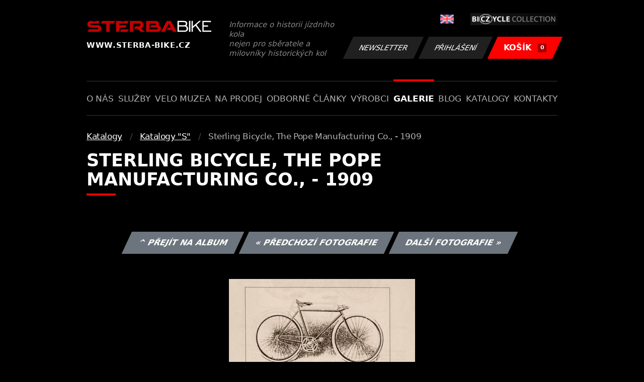

--- FILE ---
content_type: text/html; charset=UTF-8
request_url: https://www.sterba-bike.cz/fotka/18984/category/katalogy-s-gal?sort=l
body_size: 2209
content:
<!doctype html>
<html lang="cs">
<head>
<meta charset="utf-8">
<meta name="viewport" content="width=device-width, initial-scale=1, shrink-to-fit=no">
<meta name='copyright' content='(C) 2011 www.sterba-bike.cz' />
<meta name='description' content='Sterling Bicycle, The Pope Manufacturing Co., - 1909 - Sterling Bicycle, The Pope Manufacturing Co., - 1909 - Katalogy &quot;S&quot; - Katalogy - Galerie - STERBA-BIKE.cz' />
<meta name='author' content='Autor webové prezentace: http://mywebdesign.cz/' />

<title>Sterling Bicycle, The Pope Manufacturing Co., - 1909 - Sterling Bicycle, The Pope Manufacturing Co., - 1909 - Katalogy &quot;S&quot; - Katalogy - Galerie - ŠTĚRBA-BIKE.cz</title>

<style> svg { max-width: 0px; height: auto; } .preload * {transition: none !important;} </style>
<link rel="preconnect" href="https://fonts.googleapis.com">
<link rel="preconnect" href="https://fonts.gstatic.com" crossorigin>
<link href="https://fonts.googleapis.com/css2?family=PT+Sans:wght@400;700&display=swap" rel="stylesheet">
<link rel='stylesheet' type='text/css' href='/styles/20240107-220529/css.css'>
<link rel='shortcut icon' href='/favicon.png' type='image/x-icon'>

<meta property="og:site_name" content="ŠTĚRBA-BIKE.cz - Galerie" />
<meta property="fb:admins" content="1694457517" />
<meta property="og:type" content="website" />
<meta property="og:image" content="https://www.sterba-bike.cz/media/fb/CZ.jpg">


<meta http-equiv='Pragma' content='no-cache' />
<meta http-equiv='Cache-Control' content='no-cache' />
<meta http-equiv='Expires' content='-1' />
<meta name='robots' content='all, follow' />

<script>(function(a){_q=function(){return a;};$=function(f){typeof f==="function" && a.push(arguments);return $;};jQuery=$.ready=$;}([]));</script>
</head>

<body class="preload">
<div class="web-wrap">

<div class="header">
	<div class="container">
		<a href="/" class="header__logo">
			<strong>
				<img src="/styles/img/logo.svg">
				<span>www.sterba-bike.cz</span>
			</strong>
			<span>Informace o historii jízdního kola<br/> nejen pro sběratele a milovníky historických kol</span>
		</a>
		<div class="header__group">
			<div class="header__group__top">
				
					<a href="/en/"><span><img class="lazyload" data-src="/styles/img/EN.svg"/></span></a>
								
				<img class="lazyload" data-src="/styles/img/collection.png"/>
			</div>
			<div class="header__group__btn">
<a class='btn btn-dark' href='/newsletter.php'>Newsletter</a><a class='btn btn-dark' href='/eshop_prihlaseni.php'>Přihlášení</a>
				<a href="/eshop_nakupnikosik.php" class="btn btn-danger"><span>KOŠÍK<small>0</small></span></a>
			</div>
		</div>
		<a href="" class="js-nav-toggle">
			<span>
				<img class="lazyload" data-src="/styles/img/menu.svg"/>
				<img class="lazyload" data-src="/styles/img/times.svg"/>
			</span>
			<strong>Menu</strong>
		</a>
	</div>
</div>
<div class="nav"><div class="container"><ul class="no-style">
  <li><a href='/sekce/onas'>O nás</a></li><li><a href='/sekce/sluzby'>Služby</a></li><li><a href='/sekce/muzea'>Velo muzea</a></li><li><a href='/sekce/naprodej'>Na prodej</a></li><li><a href='/sekce/odborneclanky'>Odborné články</a></li><li><a href='/sekce/vyrobci'>Výrobci</a></li><li><a class='active'  href='/group/galerie'>Galerie</a></li><li><a href='/sekce/informacnimix'>Blog</a></li><li><a href='/sekce/kat'>Katalogy</a></li><li><a href='/sekce/kontakty'>Kontakty</a></li>
</ul></div></div>

<div class="content"><div class="container">



     <ul class="breadcrumbs no-style"><li><a href='/group/katalogy-gal'>Katalogy</a></li><li><a href='/category/katalogy-s-gal'>Katalogy &quot;S&quot;</a></li><li>Sterling Bicycle, The Pope Manufacturing Co., - 1909</li></ul>
     <h1 class='red'>Sterling Bicycle, The Pope Manufacturing Co., - 1909</h1><div class="card-foto"><p class="admin"><a class="btn btn-secondary" href="/album/643/category/katalogy-s-gal?sort=l">^ Přejít na album</a> <a class="btn btn-secondary" href="/fotka/18987/category/katalogy-s-gal?sort=l">&laquo; Předchozí fotografie</a> <a class="btn btn-secondary" href="/fotka/18985/category/katalogy-s-gal?sort=l">Další fotografie &raquo;</a></p></div><div class='splitter10'></div><div class='fotoimage' id='fotoimage'><div class='mainimage'><a href='/media/foto/18/img178131528577bccfdee1d6666f43a1a6.jpg' data-fancybox='colorshow' title='Sterling Bicycle, The Pope Manufacturing Co., - 1909'><img src='/media/thumb/18/mthu178131528577bccfdee1d6666f43a1a6.jpg' alt='Sterling Bicycle, The Pope Manufacturing Co., - 1909' /></a></div><p class='fotoright'><em>fotka 3 z 8</em></p><div class="gallery-list"><div class="card-gallery"><div class="card-gallery__img"><a href='/media/foto/18/img043b2f6209e2f55a66952fe19f9555b0.jpg' data-bg='/media/thumb/18/mthu043b2f6209e2f55a66952fe19f9555b0.jpg' class='lazyload' data-fancybox='album643' title='Sterling Bicycle, The Pope Manufacturing Co., - 1909'></div></a></div><div class="card-gallery"><div class="card-gallery__img"><a href='/media/foto/18/img178131528577bccfdee1d6666f43a1a6.jpg' data-bg='/media/thumb/18/mthu178131528577bccfdee1d6666f43a1a6.jpg' class='lazyload' data-fancybox='album643' title='Sterling Bicycle, The Pope Manufacturing Co., - 1909'></div></a></div><div class="card-gallery"><div class="card-gallery__img"><a href='/media/foto/18/img0a7dc8291fd3eb363ca0cf066097648f.jpg' data-bg='/media/thumb/18/mthu0a7dc8291fd3eb363ca0cf066097648f.jpg' class='lazyload' data-fancybox='album643' title='Sterling Bicycle, The Pope Manufacturing Co., - 1909'></div></a></div></div><div class='splitter1'></div></div>
  


</div></div>

<div class="footer-copy">
    <div class="container">
	  <div>
	    <p>Copyright © 2026 Štěrba-kola.cz.<br/> Webdesign od <a href="https://mywebdesign.cz/" target="_blank">MyWebdesign.cz</a></p>
	  </div>
	  <div>
	    <p><a href="#top">Na začátek stránky</a></p>
	</div>
    </div>
</div>

</div>
<script async src="/styles/20240107-220529/js.js"></script>
</body></html>